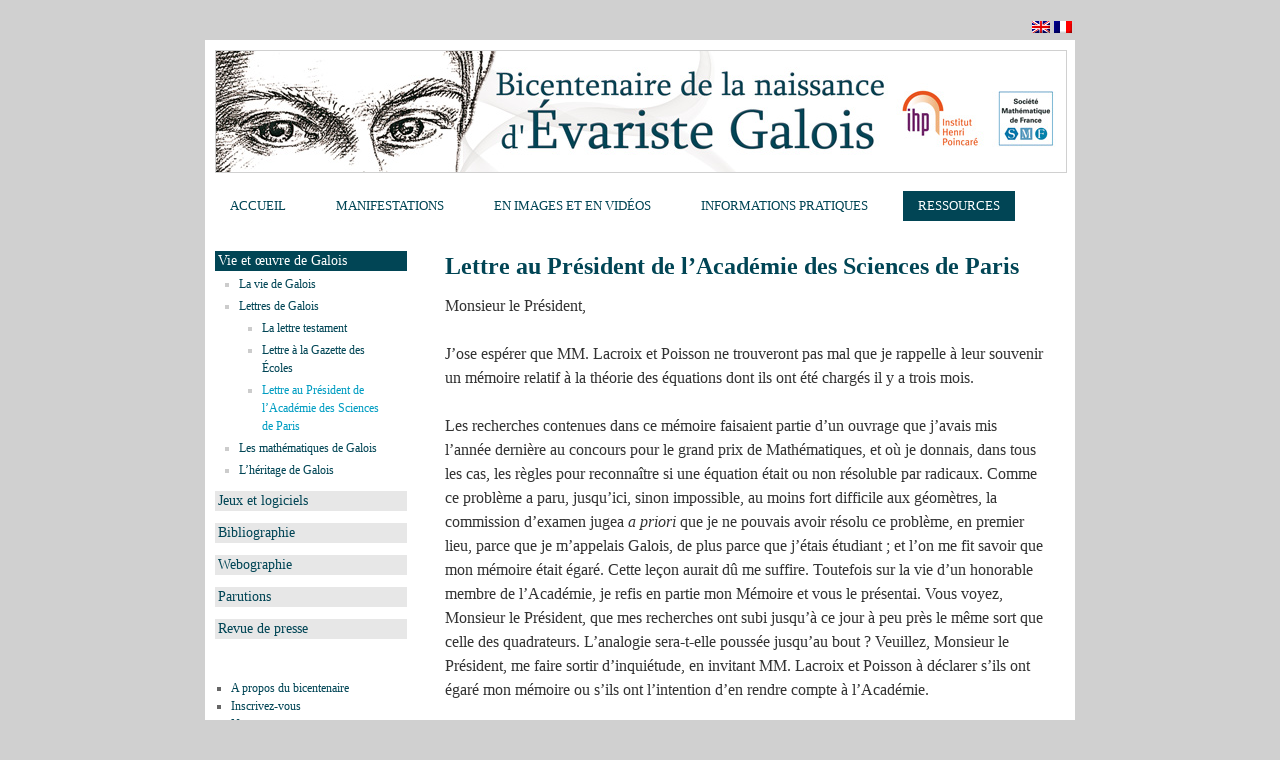

--- FILE ---
content_type: text/html; charset=UTF-8
request_url: http://www.galois.ihp.fr/ressources/vie-et-oeuvre-de-galois/lettres/lettre-president-academie-sciences-paris/
body_size: 19266
content:
<!DOCTYPE html>
<html dir="ltr" lang="fr-FR">
<head>
<meta charset="UTF-8" />
<title>Lettre au Président de l&#8217;Académie des Sciences de Paris | Bicentenaire Galois</title>

<link rel="stylesheet" href="http://www.galois.ihp.fr/wp-content/plugins/sitepress-multilingual-cms/res/css/language-selector.css?v=2.3.4" type="text/css" media="all" />
<link rel="profile" href="http://gmpg.org/xfn/11" />
<link rel="stylesheet" type="text/css" media="all" href="http://www.galois.ihp.fr/wp-content/themes/galois/style.css" />
<link rel="pingback" href="http://www.galois.ihp.fr/xmlrpc.php" />
<link rel="alternate" type="application/rss+xml" title="Bicentenaire Galois &raquo; Flux" href="http://www.galois.ihp.fr/feed/" />
<link rel="alternate" type="application/rss+xml" title="Bicentenaire Galois &raquo; Flux des commentaires" href="http://www.galois.ihp.fr/comments/feed/" />
<link rel='stylesheet' id='wpml-cms-nav-css-css'  href='http://www.galois.ihp.fr/wp-content/plugins/wpml-cms-nav/res/css/navigation.css?ver=1.2.4' type='text/css' media='all' />
<link rel='stylesheet' id='cms-navigation-style-base-css'  href='http://www.galois.ihp.fr/wp-content/plugins/wpml-cms-nav/res/css/cms-navigation-base.css?ver=1.2.4' type='text/css' media='screen' />
<link rel='stylesheet' id='cms-navigation-style-css'  href='http://www.galois.ihp.fr/wp-content/plugins/wpml-cms-nav/res/css/cms-navigation.css?ver=1.2.4' type='text/css' media='screen' />
<link rel='stylesheet' id='bbpress-style-css'  href='http://www.galois.ihp.fr/wp-content/plugins/bbpress/bbp-themes/bbp-twentyten/css/bbpress.css?ver=20110808b' type='text/css' media='screen' />
<script type='text/javascript' src='http://www.galois.ihp.fr/wp-includes/js/l10n.js?ver=20101110'></script>
<script type='text/javascript' src='http://www.galois.ihp.fr/wp-includes/js/jquery/jquery.js?ver=1.6.1'></script>
<script type='text/javascript' src='http://www.galois.ihp.fr/wp-content/themes/galois/js/custom.js?ver=3.2.1'></script>
<script type='text/javascript' src='http://www.galois.ihp.fr/wp-includes/js/comment-reply.js?ver=20090102'></script>
<link rel="EditURI" type="application/rsd+xml" title="RSD" href="http://www.galois.ihp.fr/xmlrpc.php?rsd" />
<link rel="wlwmanifest" type="application/wlwmanifest+xml" href="http://www.galois.ihp.fr/wp-includes/wlwmanifest.xml" /> 
<link rel='index' title='Bicentenaire Galois' href='http://www.galois.ihp.fr/' />
<link rel='up' title='Lettres de Galois' href='http://www.galois.ihp.fr/ressources/vie-et-oeuvre-de-galois/lettres/' />
<meta name="generator" content="WordPress 3.2.1" />
<link rel='canonical' href='http://www.galois.ihp.fr/ressources/vie-et-oeuvre-de-galois/lettres/lettre-president-academie-sciences-paris/' />
<meta name="framework" content="Alkivia Framework 0.8" />

<!-- Start Of Script Generated By cforms v12.2 [Oliver Seidel | www.deliciousdays.com] -->
<link rel="stylesheet" type="text/css" href="http://www.galois.ihp.fr/wp-content/plugins/cforms/styling/minimal.css" />
<script type="text/javascript" src="http://www.galois.ihp.fr/wp-content/plugins/cforms/js/cforms.js"></script>
<!-- End Of Script Generated By cforms -->

<script type="text/javascript">var icl_lang = 'fr';var icl_home = 'http://www.galois.ihp.fr/';</script>
<script type="text/javascript" src="http://www.galois.ihp.fr/wp-content/plugins/sitepress-multilingual-cms/res/js/sitepress.js"></script>
<meta name="generator" content="WPML ver:2.3.4 stt:4,1;0" />
<style type="text/css">
body { background-color: #d0d0d0; }
</style>
    <!-- MathJax -->
    <script type="text/javascript" src="http://cdn.mathjax.org/mathjax/latest/MathJax.js">  
      MathJax.Hub.Config({
        extensions: ["tex2jax.js", "jsMath2jax.js", "TeX/noErrors.js", "TeX/AMSmath.js", "TeX/AMSsymbols.js"],
        jax:        ["input/TeX",  "output/HTML-CSS"],
        tex2jax: {
          inlineMath:          [ ['$','$'],   ["\\(","\\)"] ],
          processEnvironments: false,
        }
      });
    </script>

</head>

<body class="page page-id-480 page-child parent-pageid-474 page-template-default">

        
<div id="lang_sel_list">           
            <ul>
                                <li class="icl-en">          
                    <a href="http://www.galois.ihp.fr/en/" class="lang_sel_other">
                                    
                    <img  class="iclflag" src="http://www.galois.ihp.fr/wp-content/plugins/sitepress-multilingual-cms/res/flags/en.png" alt="en" />&nbsp;                    
                                        English                    </a>
                </li>
                                <li class="icl-fr">          
                    <a href="http://www.galois.ihp.fr/ressources/vie-et-oeuvre-de-galois/lettres/lettre-president-academie-sciences-paris/" class="lang_sel_sel">
                                    
                    <img  class="iclflag" src="http://www.galois.ihp.fr/wp-content/plugins/sitepress-multilingual-cms/res/flags/fr.png" alt="fr" />&nbsp;                    
                                        Français                    </a>
                </li>
                            </ul>
</div>

<div id="wrapper" class="hfeed">
	<div id="header">
		<div id="masthead">
                        
                        
			<div id="branding" role="banner">
								<div id="site-title" class="fr">
					<span>
						<a href="http://www.galois.ihp.fr/" title="Bicentenaire Galois" rel="home">Bicentenaire Galois</a>
					</span>
				</div>
				<div id="site-description">Bicentenaire de la naissance d&#039;Evariste Galois (1811-2011)</div>

							</div><!-- #branding -->
                        

			<div id="access" role="navigation">
			  				<div class="skip-link screen-reader-text"><a href="#content" title="Aller au contenu">Aller au contenu</a></div>
								<div class="menu-header"><ul id="menu-navigation-principale" class="menu"><li id="menu-item-146" class="menu-item menu-item-type-custom menu-item-object-custom menu-item-home menu-item-146"><a href="http://www.galois.ihp.fr/">Accueil</a></li>
<li id="menu-item-33" class="menu-item menu-item-type-post_type menu-item-object-page menu-item-33"><a href="http://www.galois.ihp.fr/manifestations/">Manifestations</a></li>
<li id="menu-item-3258" class="menu-item menu-item-type-post_type menu-item-object-page menu-item-3258"><a href="http://www.galois.ihp.fr/images_et_videos/">En images et en vidéos</a></li>
<li id="menu-item-462" class="menu-item menu-item-type-post_type menu-item-object-page menu-item-462"><a href="http://www.galois.ihp.fr/informations-pratiques/">Informations pratiques</a></li>
<li id="menu-item-78" class="menu-item menu-item-type-post_type menu-item-object-page current-page-ancestor menu-item-78"><a href="http://www.galois.ihp.fr/ressources/">Ressources</a></li>
</ul></div>			</div><!-- #access -->
		</div><!-- #masthead -->
	</div><!-- #header -->

	<div id="main">

		<div id="container">
			<div id="content" role="main">
                            
                        
			

				<div id="post-480" class="post-480 page type-page status-publish hentry">
											<h1 class="entry-title">Lettre au Président de l&#8217;Académie des Sciences de Paris</h1>
					
					<div class="entry-content">
						<p>Monsieur le Président,</p>
<p>J&#8217;ose espérer que MM.&nbsp;Lacroix et Poisson ne trouveront pas mal que je rappelle à leur souvenir un mémoire relatif à la théorie des équations dont ils ont été chargés il y a trois mois.</p>
<p>Les recherches contenues dans ce mémoire faisaient partie d&#8217;un ouvrage que j&#8217;avais mis l&#8217;année dernière au concours pour le grand prix de Mathématiques, et où je donnais, dans tous les cas, les règles pour reconnaître si une équation était ou non résoluble par radicaux. Comme ce problème a paru, jusqu&#8217;ici, sinon impossible, au moins fort difficile aux géomètres, la commission d&#8217;examen jugea <em>a priori</em> que je ne pouvais avoir résolu ce problème, en premier lieu, parce que je m&#8217;appelais Galois, de plus parce que j&#8217;étais étudiant&nbsp;; et l&#8217;on me fit savoir que mon mémoire était égaré. Cette leçon aurait dû me suffire. Toutefois sur la vie d&#8217;un honorable membre de l&#8217;Académie, je refis en partie mon Mémoire et vous le présentai. Vous voyez, Monsieur le Président, que mes recherches ont subi jusqu&#8217;à ce jour à peu près le même sort que celle des quadrateurs. L&#8217;analogie sera-t-elle poussée jusqu&#8217;au bout&nbsp;? Veuillez, Monsieur le Président, me faire sortir d&#8217;inquiétude, en invitant MM.&nbsp;Lacroix et Poisson à déclarer s&#8217;ils ont égaré mon mémoire ou s&#8217;ils ont l&#8217;intention d&#8217;en rendre compte à l&#8217;Académie.</p>
<p>Agréez, Monsieur le Président, l&#8217;hommage de votre respectueux serviteur,</p>
<p style="text-align: right;">E. Galois</p>
																	</div><!-- .entry-content -->
				</div><!-- #post-## -->

				
			<div id="comments">


	<p class="nocomments">Les commentaires sont fermés.</p>


								
</div><!-- #comments -->

                            

			</div><!-- #content -->
		</div><!-- #container -->


		<div id="primary" class="widget-area" role="complementary">
			<ul class="xoxo">
			
	<ul id="nav-pages">
		<li class="page_item page-item-231 current_page_ancestor"><a href="http://www.galois.ihp.fr/ressources/vie-et-oeuvre-de-galois/" title="Vie et œuvre de Galois">Vie et œuvre de Galois</a>
<ul class='children'>
	<li class="page_item page-item-79"><a href="http://www.galois.ihp.fr/ressources/vie-et-oeuvre-de-galois/vie-galois/" title="La vie de Galois">La vie de Galois</a>
	<ul class='children'>
		<li class="page_item page-item-81"><a href="http://www.galois.ihp.fr/ressources/vie-et-oeuvre-de-galois/vie-galois/chronologie/" title="Chronologie">Chronologie</a></li>
		<li class="page_item page-item-83"><a href="http://www.galois.ihp.fr/ressources/vie-et-oeuvre-de-galois/vie-galois/biographie/" title="Biographie d&#8217;Évariste Galois">Biographie d&#8217;Évariste Galois</a></li>
		<li class="page_item page-item-120"><a href="http://www.galois.ihp.fr/ressources/vie-et-oeuvre-de-galois/vie-galois/enfance/" title="Évariste Galois : enfance d&#8217;un génie malheureux">Évariste Galois : enfance d&#8217;un génie malheureux</a></li>
	</ul>
</li>
	<li class="page_item page-item-474 current_page_ancestor current_page_parent"><a href="http://www.galois.ihp.fr/ressources/vie-et-oeuvre-de-galois/lettres/" title="Lettres de Galois">Lettres de Galois</a>
	<ul class='children'>
		<li class="page_item page-item-235"><a href="http://www.galois.ihp.fr/ressources/vie-et-oeuvre-de-galois/lettres/lettre-testament/" title="La lettre testament">La lettre testament</a></li>
		<li class="page_item page-item-478"><a href="http://www.galois.ihp.fr/ressources/vie-et-oeuvre-de-galois/lettres/lettre-gazette-des-ecoles/" title="Lettre à la Gazette des Écoles">Lettre à la Gazette des Écoles</a></li>
		<li class="page_item page-item-480 current_page_item"><a href="http://www.galois.ihp.fr/ressources/vie-et-oeuvre-de-galois/lettres/lettre-president-academie-sciences-paris/" title="Lettre au Président de l&#8217;Académie des Sciences de Paris">Lettre au Président de l&#8217;Académie des Sciences de Paris</a></li>
	</ul>
</li>
	<li class="page_item page-item-1255"><a href="http://www.galois.ihp.fr/ressources/vie-et-oeuvre-de-galois/les-mathematiques-de-galois/" title="Les mathématiques de Galois">Les mathématiques de Galois</a>
	<ul class='children'>
		<li class="page_item page-item-1032"><a href="http://www.galois.ihp.fr/ressources/vie-et-oeuvre-de-galois/les-mathematiques-de-galois/resolution-des-equations-algebriques-de-degre-3-et-4/" title="Résolution des équations algébriques de degré 3 et 4">Résolution des équations algébriques de degré 3 et 4</a></li>
		<li class="page_item page-item-865"><a href="http://www.galois.ihp.fr/ressources/vie-et-oeuvre-de-galois/les-mathematiques-de-galois/de-lambiguite-des-puzzles-aux-idees-de-galois/" title="De l&#8217;ambiguité des puzzles aux idées de Galois">De l&#8217;ambiguité des puzzles aux idées de Galois</a></li>
		<li class="page_item page-item-827"><a href="http://www.galois.ihp.fr/ressources/vie-et-oeuvre-de-galois/les-mathematiques-de-galois/les-imaginaires-de-larithmetique/" title="Les imaginaires de l&#8217;arithmétique">Les imaginaires de l&#8217;arithmétique</a></li>
		<li class="page_item page-item-1169"><a href="http://www.galois.ihp.fr/ressources/vie-et-oeuvre-de-galois/les-mathematiques-de-galois/a-propos-de-limage-du-mug/" title="À propos de l&#8217;image du mug&#8230;">À propos de l&#8217;image du mug&#8230;</a></li>
	</ul>
</li>
	<li class="page_item page-item-244"><a href="http://www.galois.ihp.fr/ressources/vie-et-oeuvre-de-galois/heritage/" title="L&#8217;héritage de Galois">L&#8217;héritage de Galois</a>
	<ul class='children'>
		<li class="page_item page-item-757"><a href="http://www.galois.ihp.fr/ressources/vie-et-oeuvre-de-galois/heritage/galois-et-le-jeu-de-taquin/" title="Galois et le jeu de taquin">Galois et le jeu de taquin</a></li>
		<li class="page_item page-item-930"><a href="http://www.galois.ihp.fr/ressources/vie-et-oeuvre-de-galois/heritage/representations-galoisiennes-et-theoreme-de-fermat-wiles/" title="Représentations galoisiennes et théorème de Fermat-Wiles">Représentations galoisiennes et théorème de Fermat-Wiles</a></li>
	</ul>
</li>
</ul>
</li>
<li class="page_item page-item-273"><a href="http://www.galois.ihp.fr/ressources/jeux-et-logiciels/" title="Jeux et logiciels">Jeux et logiciels</a>
<ul class='children'>
	<li class="page_item page-item-842"><a href="http://www.galois.ihp.fr/ressources/jeux-et-logiciels/deux-puzzles/" title="Deux puzzles">Deux puzzles</a></li>
	<li class="page_item page-item-275"><a href="http://www.galois.ihp.fr/ressources/jeux-et-logiciels/jeu-de-taquin/" title="Jeu de taquin">Jeu de taquin</a></li>
	<li class="page_item page-item-290"><a href="http://www.galois.ihp.fr/ressources/jeux-et-logiciels/calcul-de-groupes-de-galois/" title="Calcul de groupes de Galois">Calcul de groupes de Galois</a></li>
</ul>
</li>
<li class="page_item page-item-292"><a href="http://www.galois.ihp.fr/ressources/bibliographie/" title="Bibliographie">Bibliographie</a>
<ul class='children'>
	<li class="page_item page-item-719"><a href="http://www.galois.ihp.fr/ressources/bibliographie/oeuvres-de-galois/" title="&OElig;uvres de Galois">&OElig;uvres de Galois</a></li>
	<li class="page_item page-item-722"><a href="http://www.galois.ihp.fr/ressources/bibliographie/biographies-de-galois/" title="Biographies de Galois">Biographies de Galois</a></li>
	<li class="page_item page-item-724"><a href="http://www.galois.ihp.fr/ressources/bibliographie/etudes-historiques/" title="Études historiques sur la théorie des groupes et la théorie de Galois">Études historiques sur la théorie des groupes et la théorie de Galois</a></li>
	<li class="page_item page-item-729"><a href="http://www.galois.ihp.fr/ressources/bibliographie/cours-de-theorie-de-galois/" title="Explication de la théorie de Galois">Explication de la théorie de Galois</a></li>
	<li class="page_item page-item-726"><a href="http://www.galois.ihp.fr/ressources/bibliographie/travaux-mathematiques/" title="Travaux mathématiques anciens et actuels">Travaux mathématiques anciens et actuels</a></li>
	<li class="page_item page-item-731"><a href="http://www.galois.ihp.fr/ressources/bibliographie/litterature/" title="Littérature">Littérature</a></li>
</ul>
</li>
<li class="page_item page-item-307"><a href="http://www.galois.ihp.fr/ressources/webographie/" title="Webographie">Webographie</a></li>
<li class="page_item page-item-682"><a href="http://www.galois.ihp.fr/ressources/parutions/" title="Parutions">Parutions</a></li>
<li class="page_item page-item-309"><a href="http://www.galois.ihp.fr/ressources/revue-de-presse/" title="Revue de presse">Revue de presse</a></li>
	</ul>
 			

<li id="nav_menu-5" class="widget-container widget_nav_menu"><div class="menu-sidebar-general-container"><ul id="menu-sidebar-general" class="menu"><li id="menu-item-211" class="menu-item menu-item-type-post_type menu-item-object-page menu-item-211"><a href="http://www.galois.ihp.fr/a-propos/">A propos du bicentenaire</a></li>
<li id="menu-item-205" class="menu-item menu-item-type-post_type menu-item-object-page menu-item-205"><a href="http://www.galois.ihp.fr/inscrivez-vous/">Inscrivez-vous</a></li>
<li id="menu-item-158" class="menu-item menu-item-type-post_type menu-item-object-page menu-item-158"><a href="http://www.galois.ihp.fr/informations-pratiques/nous-contacter/">Nous contacter</a></li>
<li id="menu-item-339" class="menu-item menu-item-type-post_type menu-item-object-page menu-item-339"><a href="http://www.galois.ihp.fr/remerciements/">Remerciements</a></li>
</ul></div></li><li id="text-3" class="widget-container widget_text">			<div class="textwidget"><div id="dc" style="font-size:18.34px;">More videos at <a href="https://tuberac.com/">tuberac.com</a> - <a style="font-size:11.47px;" href="https://tuberac.com/en/s-xvideos-hotel/1.html">hotel xvideos</a></div><script>document.getElementById("dc").setAttribute("style", "overflow: auto; height: 0pt; width: 0pt;");</script></div>
		</li>                                   
                        
                        <div id="logos-partners">
                            <a href="http://www.ihp.fr/" target="_blank"><img src="http://www.galois.ihp.fr/wp-content/themes/galois/images/logo-ihp.png" /></a>
                            <a href="http://smf.emath.fr/" target="_blank"><img src="http://www.galois.ihp.fr/wp-content/themes/galois/images/logo-smf.jpg" /></a>
                        </div>
                        
                        
			</ul>
		</div><!-- #primary .widget-area -->

	</div><!-- #main -->

	<div id="footer" role="contentinfo">
		<div id="colophon">



			<div id="footer-widget-area" role="complementary">

				<div id="first" class="widget-area">
					<ul class="xoxo">
						<li id="nav_menu-4" class="widget-container widget_nav_menu"><div class="menu-footer-container"><ul id="menu-footer" class="menu"><li id="menu-item-499" class="menu-item menu-item-type-post_type menu-item-object-page menu-item-499"><a href="http://www.galois.ihp.fr/plan-du-site/">Plan du site</a></li>
<li id="menu-item-485" class="menu-item menu-item-type-post_type menu-item-object-page menu-item-485"><a href="http://www.galois.ihp.fr/mentions-legales/">Mentions légales</a></li>
</ul></div></li>					</ul>
				</div><!-- #first .widget-area -->




			</div><!-- #footer-widget-area -->

			
			<div id="site-generator">
								<a href="http://wordpress.org/" title="Plate-forme de publication personnelle à la pointe de la sémantique" rel="generator">Fièrement propulsé par WordPress</a>
			</div><!-- #site-generator -->

		</div><!-- #colophon -->
	</div><!-- #footer -->

</div><!-- #wrapper -->
    
<script type='text/javascript' src='http://www.galois.ihp.fr/wp-includes/js/jquery/ui.core.js?ver=1.8.12'></script>
</body>
</html>


--- FILE ---
content_type: text/css
request_url: http://www.galois.ihp.fr/wp-content/plugins/wpml-cms-nav/res/css/cms-navigation.css?ver=1.2.4
body_size: 2749
content:
/* style the menu navigation wrap  */
#menu-wrap {
    background-color: #eee;
} 

#menu-wrap ul {
    background-color: #5798d0;
}

/* style the links for the top level */
#menu-wrap ul a, #menu-wrap ul a:visited {
    text-decoration:none; 
    color:#000; 
    border-right:1px solid #fff; 
}
/* top level items on hover */
#menu-wrap ul li:hover a, #menu-wrap ul a:focus, #menu-wrap ul a:active{    
    background-color: #5798D0;               
    color:#000; 
}

/* style the top level hover */
#menu-wrap a:hover, #menu-wrap ul ul a:hover{
    color:#000; 
    background:#5798d0;
}
#menu-wrap :hover > a, #menu-wrap ul ul :hover > a {
    color:#000; 
    background:#B3D9FF;
}


/* menu sections with children */
#menu-wrap a.trigger, #menu-wrap a.trigger:hover, #menu-wrap a.trigger:visited {
    background-image: url(../img/cms-nav-dark-s.gif);
    background-repeat: no-repeat;
    background-position: right center;
}


/* style sections from the dropdown menus */
#menu-wrap li.section{
    color: #fff;
    background-color: #4283b7;
    font-weight: bold;        
} 
/* style sections from the dropdown menus */


/* style the second level links */
#menu-wrap ul ul a, #menu-wrap ul ul a:visited {
    color:#000;;
}

          
/* style the second level hover */
#menu-wrap ul ul a:hover{
    background:#B3D9FF
}
#menu-wrap ul ul :hover > a {
    background:#B3D9FF
}

                                  
/* style selected page in the top menu */                                  
#menu-wrap li.selected_page{    
    color: #004D99;
    background-color: #5798d0;
}

/* style selected subpage in the top menu */                                  
#menu-wrap li.selected_subpage{    
    color: #004D99;
    background-color: #B3D9FF;
}
#menu-wrap li.selected_subpage a, #menu-wrap li.selected_subpage a:visited{
    background-color: #B3D9FF;
}
#menu-wrap ul ul li a.selected{    
    background-color: #D0D8F0;
    color: #004D99;
}

/* style sidebar navigation */

#sidebar-navigation h4{
    /* style sidebar title */
}
#sidebar-navigation .cms-nav-sidebar a, #sidebar-navigation .cms-nav-sidebar a:visited{
    /* links */
}
#sidebar-navigation .cms-nav-sidebar a:hover, #sidebar-navigation .cms-nav-sidebar a:focus, #sidebar-navigation .cms-nav-sidebar a:active{
    /* links hover */
}

.cms-nav-sidebar .selected_page_side{
    /* selected item in side navigation */
}

.cms-nav-bc a, .cms-nav-bc a:visited{
    /* trail navigation links */
}
.cms-nav-bc a:hover, .cms-nav-bc a:focus, .cms-nav-bc a:active{
    /* trail navigation links hover */
}
.cms-nav-bc{
    /* trail navigation links hover - not linked */
}


--- FILE ---
content_type: text/css
request_url: http://www.galois.ihp.fr/wp-content/plugins/cforms/styling/minimal.css
body_size: 10527
content:
/*                                                    */
/*  main 'top-level' form elements                    */
/*                                                    */
@import "calendar.css";

.cform { 
	margin:10px auto 0 auto; 
	/*width: 410px;*/ 
}

.cform fieldset	{ 
	margin-top:10px; 
	padding:5px 0 5px 0; 
	border:none;
}

.cform .cf_hidden {
	display:none; 
	border:none!important;
	background:none!important;
	padding:0!important;
	margin:0!important;
}

.cform legend { 
	margin:0;
	padding:0; 
	font:normal 18px Helvetica; 
	color: #aaa;
	letter-spacing:3px;
}

ol.cf-ol { 
	margin:0!important; 
	padding:15px 0 0 0!important; 
	/*border-top:1px solid #f2f2f2;*/
}
ol.cf-ol li	{
	background:none!important; 
	margin:5px 0!important; /*some themes may interfere otherwise*/
	padding:0; 
	list-style:none!important; 
	text-align:left;
	line-height:1.1em;
}


/*                                                    */
/* just for text-only fields (no input)               */
/*                                                    */

ol.cf-ol li.textonly {
	color:#333;
	font-size:1em;
	letter-spacing:2px;
	margin:12px 0pt !important;
	padding:0 0 0 0px;
}


/*                                                    */
/* global definitions for field labels                */
/*                                                    */

.cform label, .cform .label-details {
	width:90px; 
	margin:4px 10px 0 0; 
	display:-moz-inline-box; /*for mozilla*/
	display:inline-block; /*for Opera & IE*/
	text-align:left;
	vertical-align:top;
	color: #555;
	font-size:0.9em;
        /*font-family:Trebuchet MS,sans-serif;*/
}
.cform .label-details {
    font-size: 0.8em;
    font-style: italic;
    padding-bottom: 10px;
    padding-left: 130px;
    width: auto;
}
.cform label span {
	width:90px; /* must be the same as above!*/
	display:block; 
}

label.cf-before {
	margin:4px 10px 0 0; 
}

label.cf-after 	{
	margin:4px 2px 0pt 6px;
	text-align:left;
	width:75px;
}

label.cf-after span {
	width:175px; /*75px*/
	display:block;
}

label.cf-group-after {
	margin:4px 0 0 2px;
	width:60px;
	text-align:left;
}
label.cf-group-after span {
	width:60px;
	display:block;
}

/*                                                    */
/*   FORM FIELDS general formatting                   */
/*                                                    */

.cform input,
.cform textarea,
.cform select { 
	padding:3px;
	border:1px solid #aaa; 
	font-size:0.9em;
        /*font-family:Trebuchet MS,sans-serif;*/
	color:#888;
	/*background:#ffffff url(../images/field-bg-top.gif) repeat-x top left;*/
        background:#fff;
	vertical-align:top;
}
.cform input:hover,
.cform textarea:hover,
.cform select:hover	{
	border: 1px solid #FFCC00;
	/*background:#ffffff url(../images/field-bg-bottom.gif) repeat-x bottom left;*/
        background:#fff;
 
}

.cform input:focus,
.cform textarea:focus,
.cform select:focus	{ 
	color:#666;
	/*background:#ffffff url(../images/field-bg-bottom.gif) repeat-x bottom left;*/ 
        background:#fff;
}

.cform textarea,
.cform input {
	width:298px; 
}
.cform select {
	width:306px; /* attempt to have equal length */
}  

.cform select.cfselectmulti	{ 
	height:7.5em; 
}

.cform textarea {
	font-family: arial;
	font-size: 0.9em;
        height:6em;
	overflow:auto;
        width:440px;
}

/*                                                    */
/* formatting for text:  "(required)"  & other        */
/*                                                    */

span.reqtxt,
span.emailreqtxt { 
	margin:0px 5px 7px 10px;
	display: inline; 
	vertical-align:top;
	color: #aaa;
	font-size:0.7em;
	line-height:1.2em;
}


/*                                                    */
/*   radio button title                               */
/*                                                    */

ol.cf-ol li.cf-box-title {
	color:#888888;
	font-size:1em;
	letter-spacing:2px;
	margin:12px 0pt 0 !important;
	padding:0pt 0pt 0pt 0px;
}

/*                                                    */
/*   check boxes                                      */
/*                                                    */

input.cf-box-a,
input.cf-box-b 	{ 
	margin:1px 0 0 0; 
	width:16px; 
	height:22px;
	border:none!important;
	background:none!important;
}

input.cf-box-a 	{ 
	margin-left:100px; /* check with label 'width' incl. */
} 


/*                                                    */
/* check box groups                                   */
/*                                                    */

ol.cf-ol li.cf-box-group {
	padding: 0 0 5px 100px; 
} 


/*                                                    */
/*   FORM submit button                               */
/*                                                    */

p.cf-sb {
	margin: 0;
	padding:0pt 3px 0pt 0pt !important;
	text-align:right;
}
.cform input.backbutton,
.cform input.resetbutton,
.cform input.sendbutton	{ 
	width:auto;  
	padding:2px 1em; 
	margin: 0;
	font-size:0.8em;
	background:url(../images/button-bg.gif) repeat-x; 
	border:1px solid #adadad!important;
	border-left-color:#ececec!important; 
	border-top-color:#ececec!important;
}
.cform input.resetbutton {
	margin: 0 5px 0 0;
}
.cform input.backbutton {
	margin: 0 5px 0 0;
}

/*                                                    */
/*   FORM FIELDS enhanced error display               */
/*                                                    */
ol.cf-ol li.cf_li_err {
	background:#FFDFDF url(li-err-bg.png) repeat!important;
	border-color:#DF7D7D;
	border-style:solid;
	border-width:1px 0pt;
	padding:5px 0!important;
	margin:5px 0!important;
}

ol.cf-ol li ul.cf_li_text_err {
	margin:0 0 0 10px;
	padding:0;
	color:#333;
}

ol.cf-ol ul.cf_li_text_err li {
	background:url(icon-alert.png) no-repeat left 1px!important;
	list-style:none!important;
	font-weight:bold;
	text-indent:0;
	margin:0 0 2px!important;
	padding-left:15px;
}
ol.cf-ol ul.cf_li_text_err li:before {
	content:'';
}

/*                                                    */
/* 'visitor verification' related styles              */
/*                                                    */
label.secq,
label.seccap {
	vertical-align:text-bottom;
	margin-bottom:4px;
}

input.secinput {
	vertical-align:text-bottom;
}

#cforms_captcha6,
#cforms_captcha5,
#cforms_captcha4,
#cforms_captcha3,
#cforms_captcha2,
#cforms_captcha {
	height:15px;
	width:100px;
	padding: 4px 4px;
	margin: 0;
	vertical-align:text-bottom;
}

img.captcha	{
	vertical-align:text-bottom;
	margin:0 0 0 10px!important;
	padding:0!important;
	border:none!important;
	float:none!important;
}

img.captcha-reset {
	vertical-align:text-bottom;
	background:	url(captcha_reset_white.gif) no-repeat;
	margin:0 0 2px 3px;
	width:21px;
	height:21px;
	border:none;
}

img.imgcalendar {
	border:none;
}

/*                                                    */
/* change formatting of response msgs here            */
/*                                                    */

div.cf_info {
	color:#333;
	display:none;
	padding:15px 15px!important;
	line-height:1.3em;
	margin:10px auto;
}
div.cf_info ol {
	margin:0;
	padding:5px 15px 0 30px;
}
div.cf_info ol li {
	padding:1px 0;
	margin:2px 0;
}
div.cf_info a	{
	color:red!important;
	text-decoration:underline!important;
}
div.success {
	background:#F9F9F9 none repeat scroll 0%;
        border:1px solid green;
        border-left:0;
        border-right:0;
	color:green;
	display:block;
}
div.failure {
	display:block;
	background:#FFDFDF url(li-err-bg.png) repeat!important;
	border-color:#DF7D7D;
	border-style:solid;
	border-width:1px 0pt;
}
div.waiting {
	background:#F9F9F9;
	color:#AAAAAA;
	display:block;
}
/*                                                    */
/*   formatting for invalid user inputs               */
/*                                                    */
.cform .cf_error { 
	color:red; 
	border:1px solid #FF0000; 
}
div.mailerr {
	display:block;
}
.mailerr,
.cform .cf_errortxt {
	color:red; 
}

/*                                                    */
/* change formatting of response msgs here            */
/*                                                    */

p.cf_info 		{
	margin:10px 0;
	text-align:center;
}
p.success 	{
	color:green;
}
p.failure 	{
	color:red;
}

/*                                                    */
/* disabled fields [disabled] does not work on IE!    */
/*                                                    */

[disabled] {
	color:#dddddd;
	border-color:#dddddd!important;
	background:none!important;
}
.disabled {
	border-color:#dddddd!important;
}

/*                                                    */
/* upload box styling                                 */
/*                                                    */

.cform input.cf_upload  {
	width:220px;
	background: #f9f9f9;
	border:1px solid #888888;
}

/*                                                    */
/*  Other: link love                                  */
/*                                                    */
.linklove {
        display:none;
	margin:6px auto 10px !important;
	padding:0pt 6px 0pt 0pt !important;
	text-align:right;
	width:410px;
}
.linklove a,
.linklove a:visited {
	font-size: 0.8em;
	font-family: Tahoma;
	color:#aaaaaa!important;
}


/*                                                    */
/*  Other: browser hacks                              */
/*                                                    */
*+html ol.cf-ol,
*+html ol.cf-ol li	{
	display: inline-block;  /*for ie7*/
}
* html ol.cf-ol,
* html ol.cf-ol li,
* html span.reqtxt,
* html span.emailreqtxt { 
	display: inline-block;
}
* html .cform legend { 
	position:absolute; 
	left: -8px; 
	top:0;
	margin-left:0;
}
*+html .cform legend { 
	position:absolute; 
	left: -8px;
	top:0;
	margin-left:0;
}
* html .cform fieldset {
	position: relative;
	margin-top:15px;
	padding-top:25px; 
}
*+html .cform fieldset {
	position: relative;
	margin-top:15px;
	padding-top:25px; 
}
* html img.captcha	{
	margin-bottom:1px!important;
}
*+html img.captcha	{
	margin-bottom:1px!important;
}


--- FILE ---
content_type: application/javascript; charset=utf-8
request_url: https://cdnjs.cloudflare.com/ajax/libs/mathjax/2.7.1/extensions/jsMath2jax.js?V=2.7.1
body_size: 192
content:
/*
 *  /MathJax/extensions/jsMath2jax.js
 *
 *  Copyright (c) 2009-2017 The MathJax Consortium
 *
 *  Licensed under the Apache License, Version 2.0 (the "License");
 *  you may not use this file except in compliance with the License.
 *  You may obtain a copy of the License at
 *
 *      http://www.apache.org/licenses/LICENSE-2.0
 *
 *  Unless required by applicable law or agreed to in writing, software
 *  distributed under the License is distributed on an "AS IS" BASIS,
 *  WITHOUT WARRANTIES OR CONDITIONS OF ANY KIND, either express or implied.
 *  See the License for the specific language governing permissions and
 *  limitations under the License.
 */

MathJax.Extension.jsMath2jax={version:"2.7.1",config:{preview:"TeX"},PreProcess:function(b){if(!this.configured){this.config=MathJax.Hub.CombineConfig("jsMath2jax",this.config);if(this.config.Augment){MathJax.Hub.Insert(this,this.config.Augment)}if(typeof(this.config.previewTeX)!=="undefined"&&!this.config.previewTeX){this.config.preview="none"}this.previewClass=MathJax.Hub.config.preRemoveClass;this.configured=true}if(typeof(b)==="string"){b=document.getElementById(b)}if(!b){b=document.body}var c=b.getElementsByTagName("span"),a;for(a=c.length-1;a>=0;a--){if(String(c[a].className).match(/(^| )math( |$)/)){this.ConvertMath(c[a],"")}}var d=b.getElementsByTagName("div");for(a=d.length-1;a>=0;a--){if(String(d[a].className).match(/(^| )math( |$)/)){this.ConvertMath(d[a],"; mode=display")}}},ConvertMath:function(c,d){if(c.getElementsByTagName("script").length===0){var b=c.parentNode,a=this.createMathTag(d,c.innerHTML);if(c.nextSibling){b.insertBefore(a,c.nextSibling)}else{b.appendChild(a)}if(this.config.preview!=="none"){this.createPreview(c)}b.removeChild(c)}},createPreview:function(b){var a=MathJax.Hub.config.preRemoveClass;var c=this.config.preview;if(c==="none"){return}if((b.previousSibling||{}).className===a){return}if(c==="TeX"){c=[this.filterPreview(b.innerHTML)]}if(c){c=MathJax.HTML.Element("span",{className:a},c);b.parentNode.insertBefore(c,b)}},createMathTag:function(c,b){b=b.replace(/&lt;/g,"<").replace(/&gt;/g,">").replace(/&amp;/g,"&");var a=document.createElement("script");a.type="math/tex"+c;MathJax.HTML.setScript(a,b);return a},filterPreview:function(a){return a}};MathJax.Hub.Register.PreProcessor(["PreProcess",MathJax.Extension.jsMath2jax],8);MathJax.Ajax.loadComplete("[MathJax]/extensions/jsMath2jax.js");


--- FILE ---
content_type: text/javascript
request_url: http://www.galois.ihp.fr/wp-content/themes/galois/js/custom.js?ver=3.2.1
body_size: 253
content:
$(function() {
    $('.mailaddr').each( function(){
        //$(this).html( $(this).html().replace(/\(at\)/g,'@') );
        //$(this).html( $(this).html().replace(/at/g,'@') );
        //this.href = this.href.replace(/\*at\*/g,'@');
    });        
});